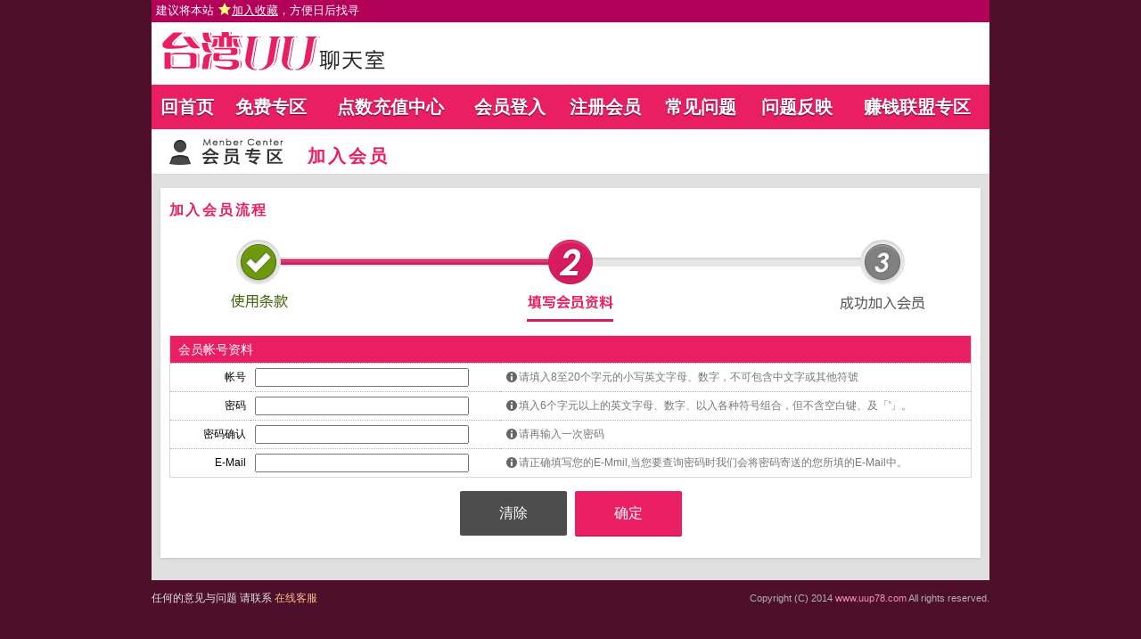

--- FILE ---
content_type: text/html; charset=utf-8
request_url: https://www.uup78.com/index.phtml?PUT=up_reg&STEP=2&FID=182
body_size: 3888
content:
<!DOCTYPE html PUBLIC "-//W3C//DTD XHTML 1.0 Transitional//EN" "http://www.w3.org/TR/xhtml1/DTD/xhtml1-transitional.dtd">
<html xmlns="http://www.w3.org/1999/xhtml"><!-- InstanceBegin template="/Templates/index.dwt" codeOutsideHTMLIsLocked="false" -->
<head>
<TITLE>台湾UU聊天室</TITLE>
<meta http-equiv="content-type" content="text/html; charset=utf-8">
<meta name="Keywords" content="">
<meta name="description" content="">

<meta property="og:image" content="http://www.uup78.com/images/shareimg_twuu.jpg"/>
<link rel="stylesheet" href="/css/style_20150826.css" type="text/css" media="all" />
<style type="text/css"><!--
.SS {font-size: 10px;line-height: 14px;}
.S {font-size: 11px;line-height: 16px;}
.M {font-size: 13px;line-height: 18px;}
.L {font-size: 15px;line-height: 20px;}
.LL {font-size: 17px;line-height: 22px;}
--></style>

<script language="JavaScript" type="text/JavaScript">
function GO(AID){
  var AW = screen.availWidth;
  var AH = screen.availHeight;
  CAHT=window.open('/GO/index.phtml?AID='+AID+'&FID=182','CAHT182','width='+AW+',height='+AH+',resizable=yes,toolbar=no,location=no,directories=no,status=no,menubar=no,copyhistory=no,top=0,left=0');
}
function MM_openBrWindow(theURL,winName,features) { //v2.0
  window.open(theURL,winName,features);
}
function MM_swapImgRestore() { //v3.0
  var i,x,a=document.MM_sr; for(i=0;a&&i<a.length&&(x=a[i])&&x.oSrc;i++) x.src=x.oSrc;
}
function MM_preloadImages() { //v3.0
  var d=document; if(d.images){ if(!d.MM_p) d.MM_p=new Array();
    var i,j=d.MM_p.length,a=MM_preloadImages.arguments; for(i=0; i<a.length; i++)
    if (a[i].indexOf("#")!=0){ d.MM_p[j]=new Image; d.MM_p[j++].src=a[i];}}
}

function MM_findObj(n, d) { //v4.01
  var p,i,x;  if(!d) d=document; if((p=n.indexOf("?"))>0&&parent.frames.length) {
    d=parent.frames[n.substring(p+1)].document; n=n.substring(0,p);}
  if(!(x=d[n])&&d.all) x=d.all[n]; for (i=0;!x&&i<d.forms.length;i++) x=d.forms[i][n];
  for(i=0;!x&&d.layers&&i<d.layers.length;i++) x=MM_findObj(n,d.layers[i].document);
  if(!x && d.getElementById) x=d.getElementById(n); return x;
}

function MM_swapImage() { //v3.0
  var i,j=0,x,a=MM_swapImage.arguments; document.MM_sr=new Array; for(i=0;i<(a.length-2);i+=3)
   if ((x=MM_findObj(a[i]))!=null){document.MM_sr[j++]=x; if(!x.oSrc) x.oSrc=x.src; x.src=a[i+2];}
}
</script>
</head>
<body>
<script>
function addBookmark(address, title){
 try{
   window.external.addFavorite(address, title);
 }catch(e) {
   alert('你的浏览器不支援此功能，请使用键盘 ' + (navigator.userAgent.toLowerCase().indexOf('mac') != - 1 ? 'Command/Cmd' : 'CTRL') + ' + D 将本站加入收藏');
 }
}
</script>
<table id='wrapper' width='100%' border='0' cellpadding='0' cellspacing='0' style='background-color:#b30059;text-align:left;height:25px;padding:2px 5px 0px;font-size:13px;'><tr><td VALIGN='TOP' width='40%'><a href="#"  onclick="addBookmark('http://www.uup78.com', '台湾UU聊天室')" style='color:#ffffff;'> 建议将本站 <img src='images/star.png' style='vertical-align: text-bottom'><ins>加入收藏</ins>，方便日后找寻 </a></td><td align='CONTER' WIDTH='30%'></td><td align='RIGHT' WIDTH='40%'></td></TR><TR><td COLSPAN='2' width='100%' align='right' style='color:#ffffff;'></td></tr></table><table id='wrapper' border='0' cellpadding='0' cellspacing='0'><tr><td id='head' >
<table width='940' border='0' cellpadding='0' cellspacing='0' bgcolor='#ffffff'><tr><td align='left'><table border='0' cellpadding='0' cellspacing='0'><tr><td rowspan='2' width='10'></td><td height='5'></td></tr><tr><td><a href='/index.phtml?FID=182'><img id='logo' width='310' height='50' src='images/logo.jpg'></a></td></tr></table></td><td align='right' valign='bottom'></td></tr></table></td></tr></table><table id='wrapper' border='0' cellpadding='0' cellspacing='0'><tr><td id='head' >
<table width='940' border='0' cellpadding='0' cellspacing='0' bgcolor='#ffffff'>
<tr><td colspan='2' height='15'></td></tr>
<tr><td colspan='2' bgcolor='#e91e63' height='50'>

<table id='main_list' width='100%' class='main_list h2' border='0' cellpadding='0' cellspacing='0' ><tr><td align='center'><a href='/index.phtml?FID=182'>回首页</a></td><td align='center'><a href='/index.phtml?PUT=a_show&SORT=FREE&FID=182'>免费专区</a></td><td align='center'><a href='/PAY/?FID=182'>点数充值中心</a></td><td align='center'><a href='/index.phtml?PUT=up_logon&FID=182'>会员登入</a></td><td align='center'><a href='/index.phtml?PUT=up_reg&FID=182'>注册会员</a></td><td align='center'><a href='/index.phtml?PUT=faq&FID=182'>常见问题</a></td>
<td align='center'><a href='/index.phtml?PUT=mailbox&FID=182'>问题反映</a></td>
<!--td align='center'><a href='/A/index.phtml?PUT=aweb_reg&FID=182' target='_blank'>加入赚钱联盟</a></td--><td align='center'><a href='/A/index.phtml?PUT=aweb_reg&FID=182' target='_blank'>赚钱联盟专区</a></td>
</tr>
</table>

</td></tr></table>
</td></tr></table><table id='wrapper' border='0' cellpadding='0' cellspacing='0'><tr><td id='head' >
<table width='940' border='0' cellpadding='0' cellspacing='0' bgcolor='#ffffff'>
<tr><td></td></tr></table>
</td></tr></table><table id='wrapper' border='0' cellpadding='0' cellspacing='0'><tr><td id='contain' bgcolor='#e0e0e0'><table width='100%' cellpadding='0' cellspacing='0'><tr><td><SCRIPT language='JavaScript'>function chkLang( name, address ) {
  re = /[0-9a-z] *[0-9a-z]/i;
  if( re.test( name.value ) ) {
    //  return chkLangError( name, '請填入中文姓名' ); 
  }
  re = /[a-z] *[a-z]/i;
  if( re.test( address.value ) ) { 
    //  return chkLangError( address, '請填入中文地址'); 
  }
  return TRue;
}

function chkLangError( obj, sTR ) {
  obj.focus();
  alert( sTR );
  return false;
}

  function checkinput(FORMNAME){
    var error;
    if(FORMNAME.NICKNAME){
      if (FORMNAME.NICKNAME.value.length<8 || FORMNAME.NICKNAME.value.length>16){
        alert('請填寫正確 帳號');
        FORMNAME.NICKNAME.focus();
        return false;
      }
    }

  if(FORMNAME.PASSWORD){
    if (FORMNAME.PASSWORD.value.length<5 || (FORMNAME.PASSWORD.value!=FORMNAME.PASSWORDR.value)){
      alert('請填寫正確 密碼');
      FORMNAME.PASSWORD.value='';
      FORMNAME.PASSWORDR.value='';
      FORMNAME.PASSWORD.focus();
      return false;
    }
  }
if (FORMNAME.EMAIL.value.length ==0){
    alert('電子郵件位址不可空白！');
    FORMNAME.EMAIL.focus();
    return false;
  }
  if (FORMNAME.EMAIL.value.length >0){
    i=FORMNAME.EMAIL.value.indexOf('@');
    j=FORMNAME.EMAIL.value.indexOf('.',i);
    k=FORMNAME.EMAIL.value.indexOf(',');
    kk=FORMNAME.EMAIL.value.indexOf(' ');
    jj=FORMNAME.EMAIL.value.lastIndexOf('.') + 1;
    len=FORMNAME.EMAIL.value.length;

    if ((i <= 0) || (j <= (1+1)) || (k != -1) || (kk != -1) || (len-jj < 2) || (len-jj > 3)) {
      alert('電子郵件位址不正確！');
      FORMNAME.EMAIL.focus();
      return false;
    }
  }
}</SCRIPT>
<!--內文上方區域-->
<table width='100%' cellpadding='0' cellspacing='0' bgcolor='#ffffff' style='border-bottom:1px solid #d9d9d9'>
<tr><td colspan='4' height='10'></td></tr>
<tr><td width='10' rowspan='2' height='40'></td>
<td width='165' align='left' valign='top'>
<img src='images/member_icon.jpg' >
</td>
<td align='left'><span class='title h3' style='line-height:40px'>加入会员</span></td>
<td width='10' rowspan='2'></td>
</tr>
</table>
<!--內文上方區域_end-->

</td></tr><tr height='15'></tr><tr><td>

<!--內頁區_1-->
<table class='content_wbg' width='920' align='center' border='0' cellpadding='0' cellspacing='0'><tr><td>

<table width='900' align='center' border='0' cellpadding='0' cellspacing='0'>
<tr height='15'></tr>
<tr>
<td colspan='' align='left'><span class='title h4'>加入会员流程</span></td>
</tr>
<tr height='10'></tr>
<tr height=''>
<td width='' align='left' valign='middle'>
<img src='images/signup_step_2.jpg'>
</td></tr></table>

</td></tr></table>
<!--內頁區_1_end--><FORM name='form_edit_up' method=post action='./index.phtml' enctype='multipart/form-data' onSubmit='return checkinput(form_edit_up);'><INPUT type='hidden' name='PUT' value=up_reg><INPUT type='hidden' name='STEP' value='3'><INPUT type='hidden' NAME='UID' VALUE=''><INPUT type='hidden' name='FID' value='182'>
<!--內頁區_2-->
<table class='content_wbg' width='920' align='center' border='0' cellpadding='0' cellspacing='0'><tr><td>
<table width='900' align='center' border='0' cellpadding='0' cellspacing='0'>
<tr height='15'></tr><tr><td style='border:1px solid #d9d9d9'>

<table class='member_table' width='100%' border='0' cellpadding='5' cellspacing='0'><thead><tr><td height='25' colspan='3' align='left'>&nbsp;会员帐号资料</td></tr></thead>
<tbody><tr><td align='right' width='90' >帐号</td>
<td align='left' width='280'><input name='NICKNAME' type='text' value='' class='input' style='width:240px'></td><td align='left'><table border='0' cellpadding='0' cellspacing='0'><tr><td valign='middle'><img src='images/info.gif'></td><td valign='middle'><span class='gray'> 请填入8至20个字元的小写英文字母、数字，不可包含中文字或其他符號</span></td></tr></table></td></tr><tr><td align='right'>密码</td>
<td align='left' width='280'><input name='PASSWORD' type='PASSWORD' value='' class='input' style='width:240px'></td><td align='left'>
<table border='0' cellpadding='0' cellspacing='0'>
<tr><td valign='middle'><img src='images/info.gif'></td>
<td valign='middle'> <span class='gray'>填入6个字元以上的英文字母、数字、以入各种符号组合，但不含空白键、及「'」。</span></td>
</tr></table>
</td></tr>
<tr><td align='right'>密码确认</td>
<td align='left' width='280'><input name='PASSWORDR' type='PASSWORD' value='' class='input' style='width:240px'></td><td align='left'>
<table border='0' cellpadding='0' cellspacing='0'>
<tr><td valign='middle'><img src='images/info.gif'></td>
<td valign='middle'> <span class='gray'>请再输入一次密码</span></td>
</tr></table>
</td></tr><tr><td align='right'>E-Mail</td><td align='left' width='280'><input name='EMAIL' type='text' value='' class='input' style='width:240px'></td><td align='left'><table border='0' cellpadding='0' cellspacing='0'><tr><td valign='middle'><img src='images/info.gif'></td><td valign='middle'> <span class='gray'>请正确填写您的E-Mmil,当您要查询密码时我们会将密码寄送的您所填的E-Mail中。</span></td></tr></table></td></tr></tbody></table>



</td></tr><tr height='15'></tr><tr><td align='center'>
<INPUT TYPE='RESET' class='btn btn_gray' style='width:120px;height:50px;font-size:16px;' value='清除'>&nbsp;&nbsp;
<INPUT class='btn' type='SUBMIT' style='width:120px;height:50px;font-size:16px;' value='确定'>
</td></tr><tr height='25'></tr></table>
</FORM>
</td></tr></table>
<BR>
</td></tr><tr height='5'></tr></table></td></tr></table><table id='wrapper' border='0' cellpadding='0' cellspacing='0'><tr><td id='footer'>

<table width='100%' align='center' border='0' cellpadding='0' cellspacing='0'>
<tr height='10'></tr>
<tr><td align='left'><font color='#e5e5e5'>任何的意见与问题 请联系</font> <a href='/index.phtml?PUT=up_logon&FID=182' style='color:#ffbc8c;'>在线客服</a></td><td align='right'><span class='h6'><font color='#b2b2b2'>Copyright (C) 2014 <font color='#f48fb1'>www.uup78.com</font> All rights reserved.</font></span></td>
</tr>
<tr height='20'></tr>
</table>

</td>
</tr>
</table></body></html>